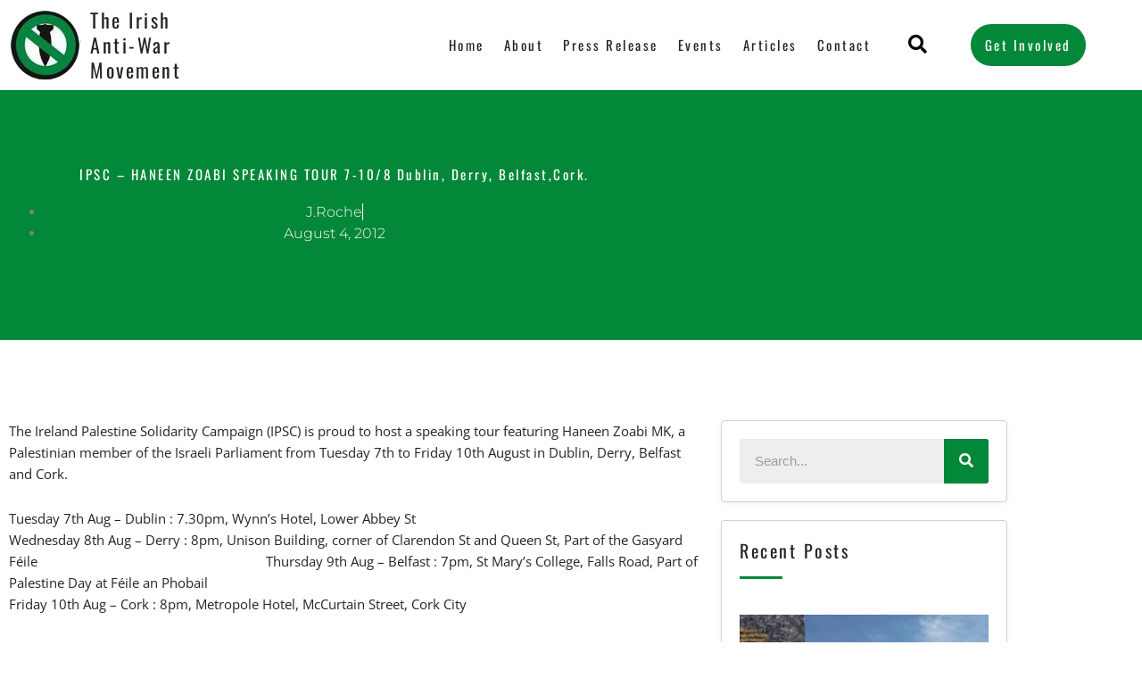

--- FILE ---
content_type: text/css
request_url: https://irishantiwar.org/wp-content/uploads/elementor/css/post-180.css?ver=1768904943
body_size: 14535
content:
.elementor-180 .elementor-element.elementor-element-532f0768:not(.elementor-motion-effects-element-type-background), .elementor-180 .elementor-element.elementor-element-532f0768 > .elementor-motion-effects-container > .elementor-motion-effects-layer{background-color:var( --e-global-color-secondary );}.elementor-180 .elementor-element.elementor-element-532f0768 > .elementor-container{max-width:1200px;}.elementor-180 .elementor-element.elementor-element-532f0768{transition:background 0.3s, border 0.3s, border-radius 0.3s, box-shadow 0.3s;padding:40px 0px 40px 0px;}.elementor-180 .elementor-element.elementor-element-532f0768 > .elementor-background-overlay{transition:background 0.3s, border-radius 0.3s, opacity 0.3s;}.elementor-180 .elementor-element.elementor-element-1443001d > .elementor-element-populated{padding:0px 0px 0px 0px;}.elementor-180 .elementor-element.elementor-element-7dce7d9c:not(.elementor-motion-effects-element-type-background), .elementor-180 .elementor-element.elementor-element-7dce7d9c > .elementor-motion-effects-container > .elementor-motion-effects-layer{background-color:#FFFFFF;}.elementor-180 .elementor-element.elementor-element-7dce7d9c > .elementor-container{max-width:1200px;}.elementor-180 .elementor-element.elementor-element-7dce7d9c, .elementor-180 .elementor-element.elementor-element-7dce7d9c > .elementor-background-overlay{border-radius:15px 15px 15px 15px;}.elementor-180 .elementor-element.elementor-element-7dce7d9c{transition:background 0.3s, border 0.3s, border-radius 0.3s, box-shadow 0.3s;margin-top:0px;margin-bottom:0px;}.elementor-180 .elementor-element.elementor-element-7dce7d9c > .elementor-background-overlay{transition:background 0.3s, border-radius 0.3s, opacity 0.3s;}.elementor-bc-flex-widget .elementor-180 .elementor-element.elementor-element-54d19ca6.elementor-column .elementor-widget-wrap{align-items:center;}.elementor-180 .elementor-element.elementor-element-54d19ca6.elementor-column.elementor-element[data-element_type="column"] > .elementor-widget-wrap.elementor-element-populated{align-content:center;align-items:center;}.elementor-180 .elementor-element.elementor-element-54d19ca6 > .elementor-element-populated, .elementor-180 .elementor-element.elementor-element-54d19ca6 > .elementor-element-populated > .elementor-background-overlay, .elementor-180 .elementor-element.elementor-element-54d19ca6 > .elementor-background-slideshow{border-radius:15px 15px 15px 15px;}.elementor-180 .elementor-element.elementor-element-54d19ca6 > .elementor-element-populated{padding:0px 0px 0px 0px;}.elementor-180 .elementor-element.elementor-element-1fe9c563{text-align:start;}.elementor-180 .elementor-element.elementor-element-1fe9c563 img{width:100%;border-radius:15px 15px 15px 15px;}.elementor-180 .elementor-element.elementor-element-740df67:not(.elementor-motion-effects-element-type-background) > .elementor-widget-wrap, .elementor-180 .elementor-element.elementor-element-740df67 > .elementor-widget-wrap > .elementor-motion-effects-container > .elementor-motion-effects-layer{background-color:#FFFFFF;}.elementor-bc-flex-widget .elementor-180 .elementor-element.elementor-element-740df67.elementor-column .elementor-widget-wrap{align-items:center;}.elementor-180 .elementor-element.elementor-element-740df67.elementor-column.elementor-element[data-element_type="column"] > .elementor-widget-wrap.elementor-element-populated{align-content:center;align-items:center;}.elementor-180 .elementor-element.elementor-element-740df67 > .elementor-element-populated{transition:background 0.3s, border 0.3s, border-radius 0.3s, box-shadow 0.3s;padding:0px 0px 0px 0px;}.elementor-180 .elementor-element.elementor-element-740df67 > .elementor-element-populated > .elementor-background-overlay{transition:background 0.3s, border-radius 0.3s, opacity 0.3s;}.elementor-180 .elementor-element.elementor-element-620b919{width:auto;max-width:auto;}.elementor-180 .elementor-element.elementor-element-620b919 .elementor-heading-title{font-family:"Oswald", Sans-serif;font-size:26px;font-weight:400;letter-spacing:2.5px;color:var( --e-global-color-secondary );}.elementor-bc-flex-widget .elementor-180 .elementor-element.elementor-element-2ac37a44.elementor-column .elementor-widget-wrap{align-items:center;}.elementor-180 .elementor-element.elementor-element-2ac37a44.elementor-column.elementor-element[data-element_type="column"] > .elementor-widget-wrap.elementor-element-populated{align-content:center;align-items:center;}.elementor-180 .elementor-element.elementor-element-2ac37a44 > .elementor-element-populated{margin:0px 0px 0px 103px;--e-column-margin-right:0px;--e-column-margin-left:103px;}.elementor-180 .elementor-element.elementor-element-7344b259 .elementor-button .elementor-align-icon-right{margin-left:10px;}.elementor-180 .elementor-element.elementor-element-7344b259 .elementor-button .elementor-align-icon-left{margin-right:10px;}.elementor-180 .elementor-element.elementor-element-7344b259 .elementor-field-group{padding-right:calc( 20px/2 );padding-left:calc( 20px/2 );margin-bottom:10px;}.elementor-180 .elementor-element.elementor-element-7344b259 .elementor-form-fields-wrapper{margin-left:calc( -20px/2 );margin-right:calc( -20px/2 );margin-bottom:-10px;}.elementor-180 .elementor-element.elementor-element-7344b259 .elementor-field-group.recaptcha_v3-bottomleft, .elementor-180 .elementor-element.elementor-element-7344b259 .elementor-field-group.recaptcha_v3-bottomright{margin-bottom:0;}.elementor-180 .elementor-element.elementor-element-7344b259 .elementor-field-type-html{padding-bottom:0px;}.elementor-180 .elementor-element.elementor-element-7344b259 .elementor-field-group .elementor-field{color:#353535;}.elementor-180 .elementor-element.elementor-element-7344b259 .elementor-field-group .elementor-field, .elementor-180 .elementor-element.elementor-element-7344b259 .elementor-field-subgroup label{font-family:var( --e-global-typography-primary-font-family ), Sans-serif;font-weight:var( --e-global-typography-primary-font-weight );letter-spacing:var( --e-global-typography-primary-letter-spacing );}.elementor-180 .elementor-element.elementor-element-7344b259 .elementor-field-group:not(.elementor-field-type-upload) .elementor-field:not(.elementor-select-wrapper){background-color:#ffffff;border-color:#B3B3B3;border-radius:30px 30px 30px 30px;}.elementor-180 .elementor-element.elementor-element-7344b259 .elementor-field-group .elementor-select-wrapper select{background-color:#ffffff;border-color:#B3B3B3;border-radius:30px 30px 30px 30px;}.elementor-180 .elementor-element.elementor-element-7344b259 .elementor-field-group .elementor-select-wrapper::before{color:#B3B3B3;}.elementor-180 .elementor-element.elementor-element-7344b259 .elementor-button{font-family:var( --e-global-typography-primary-font-family ), Sans-serif;font-weight:var( --e-global-typography-primary-font-weight );letter-spacing:var( --e-global-typography-primary-letter-spacing );border-radius:30px 30px 30px 30px;padding:0px 0px 0px 0px;}.elementor-180 .elementor-element.elementor-element-7344b259 .e-form__buttons__wrapper__button-next{background-color:var( --e-global-color-primary );color:#ffffff;}.elementor-180 .elementor-element.elementor-element-7344b259 .elementor-button[type="submit"]{background-color:var( --e-global-color-primary );color:#ffffff;}.elementor-180 .elementor-element.elementor-element-7344b259 .elementor-button[type="submit"] svg *{fill:#ffffff;}.elementor-180 .elementor-element.elementor-element-7344b259 .e-form__buttons__wrapper__button-previous{color:#ffffff;}.elementor-180 .elementor-element.elementor-element-7344b259 .e-form__buttons__wrapper__button-next:hover{background-color:var( --e-global-color-secondary );color:#ffffff;}.elementor-180 .elementor-element.elementor-element-7344b259 .elementor-button[type="submit"]:hover{background-color:var( --e-global-color-secondary );color:#ffffff;}.elementor-180 .elementor-element.elementor-element-7344b259 .elementor-button[type="submit"]:hover svg *{fill:#ffffff;}.elementor-180 .elementor-element.elementor-element-7344b259 .e-form__buttons__wrapper__button-previous:hover{color:#ffffff;}.elementor-180 .elementor-element.elementor-element-7344b259{--e-form-steps-indicators-spacing:20px;--e-form-steps-indicator-padding:30px;--e-form-steps-indicator-inactive-secondary-color:#ffffff;--e-form-steps-indicator-active-secondary-color:#ffffff;--e-form-steps-indicator-completed-secondary-color:#ffffff;--e-form-steps-divider-width:1px;--e-form-steps-divider-gap:10px;}.elementor-180 .elementor-element.elementor-element-634b172c{--divider-border-style:solid;--divider-color:#d8d8d8;--divider-border-width:1px;}.elementor-180 .elementor-element.elementor-element-634b172c .elementor-divider-separator{width:100%;}.elementor-180 .elementor-element.elementor-element-634b172c .elementor-divider{padding-block-start:30px;padding-block-end:30px;}.elementor-180 .elementor-element.elementor-element-46cd6a5a > .elementor-container{max-width:1200px;}.elementor-180 .elementor-element.elementor-element-46cd6a5a{margin-top:0px;margin-bottom:0px;}.elementor-bc-flex-widget .elementor-180 .elementor-element.elementor-element-a9f4898.elementor-column .elementor-widget-wrap{align-items:center;}.elementor-180 .elementor-element.elementor-element-a9f4898.elementor-column.elementor-element[data-element_type="column"] > .elementor-widget-wrap.elementor-element-populated{align-content:center;align-items:center;}.elementor-180 .elementor-element.elementor-element-1d3a4dc1{width:auto;max-width:auto;text-align:start;}.elementor-180 .elementor-element.elementor-element-1d3a4dc1 .elementor-heading-title{font-family:"Oswald", Sans-serif;font-size:24px;font-weight:400;letter-spacing:2.5px;color:var( --e-global-color-astglobalcolor5 );}.elementor-180 .elementor-element.elementor-element-de2a74d{--grid-template-columns:repeat(0, auto);width:auto;max-width:auto;--icon-size:19px;--grid-column-gap:5px;--grid-row-gap:0px;}.elementor-180 .elementor-element.elementor-element-de2a74d .elementor-widget-container{text-align:left;}.elementor-180 .elementor-element.elementor-element-de2a74d > .elementor-widget-container{margin:0px 0px 0px 13px;}.elementor-180 .elementor-element.elementor-element-de2a74d .elementor-social-icon{background-color:var( --e-global-color-primary );}.elementor-180 .elementor-element.elementor-element-de2a74d .elementor-social-icon:hover{background-color:var( --e-global-color-secondary );}.elementor-bc-flex-widget .elementor-180 .elementor-element.elementor-element-68c3de0b.elementor-column .elementor-widget-wrap{align-items:center;}.elementor-180 .elementor-element.elementor-element-68c3de0b.elementor-column.elementor-element[data-element_type="column"] > .elementor-widget-wrap.elementor-element-populated{align-content:center;align-items:center;}.elementor-180 .elementor-element.elementor-element-44ed8c23{text-align:end;}.elementor-180 .elementor-element.elementor-element-44ed8c23 .elementor-heading-title{font-family:"Oswald", Sans-serif;font-size:16px;font-weight:400;letter-spacing:2.5px;color:var( --e-global-color-astglobalcolor5 );}@media(min-width:768px){.elementor-180 .elementor-element.elementor-element-54d19ca6{width:8.082%;}.elementor-180 .elementor-element.elementor-element-740df67{width:19.249%;}.elementor-180 .elementor-element.elementor-element-2ac37a44{width:72.333%;}}@media(max-width:1024px){.elementor-180 .elementor-element.elementor-element-532f0768{margin-top:0%;margin-bottom:0%;padding:5% 5% 5% 5%;}.elementor-180 .elementor-element.elementor-element-1fe9c563{text-align:center;}.elementor-180 .elementor-element.elementor-element-1fe9c563 img{width:60%;}.elementor-180 .elementor-element.elementor-element-2ac37a44 > .elementor-element-populated{margin:4% 0% 4% 0%;--e-column-margin-right:0%;--e-column-margin-left:0%;padding:0px 0px 0px 0px;}.elementor-180 .elementor-element.elementor-element-7344b259 .elementor-field-group .elementor-field, .elementor-180 .elementor-element.elementor-element-7344b259 .elementor-field-subgroup label{letter-spacing:var( --e-global-typography-primary-letter-spacing );}.elementor-180 .elementor-element.elementor-element-7344b259 .elementor-button{letter-spacing:var( --e-global-typography-primary-letter-spacing );}.elementor-180 .elementor-element.elementor-element-634b172c .elementor-divider{padding-block-start:20px;padding-block-end:20px;}.elementor-180 .elementor-element.elementor-element-a9f4898 > .elementor-element-populated{padding:0px 0px 0px 0px;}.elementor-180 .elementor-element.elementor-element-68c3de0b > .elementor-element-populated{padding:0px 0px 0px 0px;}.elementor-180 .elementor-element.elementor-element-44ed8c23 .elementor-heading-title{line-height:1.3em;}}@media(max-width:767px){.elementor-180 .elementor-element.elementor-element-532f0768{margin-top:0%;margin-bottom:0%;}.elementor-180 .elementor-element.elementor-element-7dce7d9c{padding:10px 6px 20px 6px;}.elementor-180 .elementor-element.elementor-element-54d19ca6{width:30%;}.elementor-180 .elementor-element.elementor-element-1fe9c563 img{width:86%;}.elementor-180 .elementor-element.elementor-element-740df67{width:70%;}.elementor-180 .elementor-element.elementor-element-2ac37a44 > .elementor-element-populated{margin:10% 0% 0% 0%;--e-column-margin-right:0%;--e-column-margin-left:0%;}.elementor-180 .elementor-element.elementor-element-7344b259 .elementor-field-group .elementor-field, .elementor-180 .elementor-element.elementor-element-7344b259 .elementor-field-subgroup label{letter-spacing:var( --e-global-typography-primary-letter-spacing );}.elementor-180 .elementor-element.elementor-element-7344b259 .elementor-button{letter-spacing:var( --e-global-typography-primary-letter-spacing );}.elementor-180 .elementor-element.elementor-element-634b172c .elementor-divider{padding-block-start:21px;padding-block-end:21px;}.elementor-180 .elementor-element.elementor-element-46cd6a5a{margin-top:0px;margin-bottom:0px;}.elementor-180 .elementor-element.elementor-element-1d3a4dc1{width:100%;max-width:100%;text-align:center;}.elementor-180 .elementor-element.elementor-element-de2a74d .elementor-widget-container{text-align:center;}.elementor-180 .elementor-element.elementor-element-de2a74d{width:100%;max-width:100%;}.elementor-180 .elementor-element.elementor-element-de2a74d > .elementor-widget-container{margin:12px 0px 0px 0px;}.elementor-180 .elementor-element.elementor-element-68c3de0b > .elementor-element-populated{margin:6% 0% 0% 0%;--e-column-margin-right:0%;--e-column-margin-left:0%;}.elementor-180 .elementor-element.elementor-element-44ed8c23{text-align:center;}}@media(max-width:1024px) and (min-width:768px){.elementor-180 .elementor-element.elementor-element-1443001d{width:100%;}.elementor-180 .elementor-element.elementor-element-54d19ca6{width:19%;}.elementor-180 .elementor-element.elementor-element-740df67{width:30%;}.elementor-180 .elementor-element.elementor-element-2ac37a44{width:49%;}}

--- FILE ---
content_type: text/css
request_url: https://irishantiwar.org/wp-content/uploads/elementor/css/post-3525.css?ver=1661814234
body_size: 1080
content:
.elementor-3525 .elementor-element.elementor-element-d1268a7{border-style:solid;border-width:1px 1px 1px 1px;border-color:var( --e-global-color-primary );box-shadow:0px 16px 31px -20px rgba(0,0,0,0.5);padding:10px 10px 10px 10px;}.elementor-3525 .elementor-element.elementor-element-d1268a7, .elementor-3525 .elementor-element.elementor-element-d1268a7 > .elementor-background-overlay{border-radius:12px 12px 12px 12px;}.elementor-3525 .elementor-element.elementor-element-0c59749 > .elementor-element-populated{padding:0px 0px 0px 0px;}.elementor-3525 .elementor-element.elementor-element-a2a3cef img{width:100%;height:250px;object-fit:cover;object-position:center center;}.elementor-3525 .elementor-element.elementor-element-d72aa4f{text-align:center;}.elementor-3525 .elementor-element.elementor-element-d72aa4f .elementor-heading-title{font-family:"Oswald", Sans-serif;font-size:22px;font-weight:400;text-decoration:none;letter-spacing:2.5px;color:var( --e-global-color-secondary );}.elementor-3525 .elementor-element.elementor-element-8c26d48 .elementor-button{background-color:#02010100;font-family:"Oswald", Sans-serif;font-size:15px;font-weight:400;text-transform:capitalize;letter-spacing:2.5px;fill:var( --e-global-color-primary );color:var( --e-global-color-primary );border-style:solid;border-width:0px 0px 2px 0px;border-color:var( --e-global-color-primary );padding:0px 0px 0px 0px;}@media(max-width:767px){.elementor-3525 .elementor-element.elementor-element-a2a3cef img{height:235px;}}